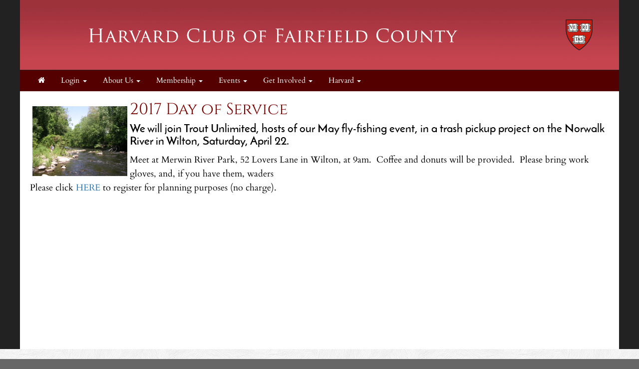

--- FILE ---
content_type: text/html; charset=UTF-8
request_url: https://hcfairfieldcounty.clubs.harvard.edu/article.html?aid=274
body_size: 12085
content:
<!doctype html>
<html lang="en">
<head>
    <meta charset="utf-8">
    <title>Harvard Club of Fairfield County</title>
    <meta name="viewport" content="width=device-width, initial-scale=1.0">
    <!-- Bootstrap -->
    <link href="js/_responsive_bts/css/bootstrap.min.css" rel="stylesheet">
    <link href="js/_responsive_bts/css/311_override.php" rel="stylesheet">
    <link href=js/_responsive_bts/css/HARVARD_override.css rel='stylesheet'>
    <link href="incs/style_node.css" rel="stylesheet">
    <!--[if lt IE 9]>
      <script src="https://oss.maxcdn.com/html5shiv/3.7.2/html5shiv.min.js"></script>
      <script src="https://oss.maxcdn.com/respond/1.4.2/respond.min.js"></script>
    <!['endif']-->

    
	
<meta property="og:title" content="Celebrate Earth Day: Clean-Up Project on the Norwalk River at Merwin Park in Wilton">
<meta property="og:description" content="The club's annual day of service">
<meta property="og:image" content="https://hcfairfieldcounty.clubs.harvard.edu/images/vault/167.jpg">
<meta property="og:url" content="https://hcfairfieldcounty.clubs.harvard.edu/article.html?aid=274">
<meta property="og:type" content="article">
<meta name="twitter:title" content="Celebrate Earth Day: Clean-Up Project on the Norwalk River at Merwin Park in Wilton">
<meta name="twitter:description" content="The club's annual day of service">
<meta name="twitter:image" content="https://hcfairfieldcounty.clubs.harvard.edu/images/vault/167.jpg">
<meta name="twitter:card" content="https://hcfairfieldcounty.clubs.harvard.edu/images/vault/167.jpg">
	
	<link rel="shortcut icon" href="https://alumni.harvard.edu/sites/default/files/harvard_shield_1.png" type="image/png" sizes="32x32">
	<link rel="icon"          href="https://alumni.harvard.edu/sites/default/files/harvard_shield_1.png" type="image/png" sizes="32x32">

    <script type="text/javascript" src="https://maps.googleapis.com/maps/api/js?key=AIzaSyDWnQw5eGyQZsMJ4EvZYXnnSGtlZsW7cio&sensor=true">
    </script>
    <script type="text/javascript">
	
      
      var map;
      var geocoder;
      var marker;

	   
	   
      function init() {
			var address = {'address': "52 Lovers Lane  , Wilton CT 06897 USA" };
			var prettyaddress = "<div style='font-family:arial; font-size:9px; font-color:#333333; text-decoration:none; text-align:left; padding: 0; width:100px;'>52 Lovers Lane   <br />Wilton CT 06897</div>";
			
			map = new google.maps.Map(document.getElementById('map_canvas'), {
			  zoom: 14,
			  mapTypeId: google.maps.MapTypeId.ROADMAP
			});
			
			
			
        	geocoder = new google.maps.Geocoder();
       		marker = new google.maps.Marker();
			
			
			geocoder.geocode(address, function(results, status) {
			  if (status == google.maps.GeocoderStatus.OK) {
				map.setCenter(results[0].geometry.location);
	
				marker.setPosition(results[0].geometry.location);
				marker.setMap(map);
			  }
			});
			

			
			

      }

      // Register an event listener to fire once when the page finishes loading.
      google.maps.event.addDomListener(window, 'load', init);
    </script>
	
<script>
/**
 * Change <title> depending on whether the viewport looks mobile.
 * • matchMedia checks a max‑width breakpoint (adjust as you like).
 * • navigator.userAgent is a fallback for very small windows on desktop.
 */
function setAdaptiveTitle() {
  const isMobile =
    window.matchMedia('(max-width: 767px)').matches ||  // width test
    /Mobi|Android|iPhone|iPad|iPod/i.test(navigator.userAgent); // UA fallback

  document.title = isMobile
    ? 'Harvard Club of Fairfield County'     
    : 'Harvard Club of Fairfield County: Celebrate Earth Day: Clean-Up Project on the Norwalk River at Merwin Park in Wilton';   
}

// Run once at startup…
setAdaptiveTitle();
// …and again whenever the viewport changes size.
window.addEventListener('resize', setAdaptiveTitle);
</script>	
	</head>
<body>
        <div class=fullbody>
		<div class="vert_container side_shadows">
	
		
			            
			<header class="hidden-xs">
            	                				<a href=index.html><img src=images/template/header.png id=header_image class="img-responsive" /></a>
				<h1><a href=https://hcfairfieldcounty.clubs.harvard.edu/index.html>Harvard Club of Fairfield County</a></h1>
			</header>
            
            
			<nav class="navbar navbar" role="navigation">
			  <div class="container-fluid">
				<!-- Brand and toggle get grouped for better mobile display -->
				<div class="navbar-header">
                				  <button id=mobile_nav_trigger type="button" class="btn btn-xs btn-primary navbar-toggle collapsed" data-toggle="collapse" data-target="#main_nav"><span class="sr-only">Toggle navigation</span>MENU</button>
				  <a class="navbar-brand visible-xs" href="index.html">Harvard Club of Fairfield County</a>
				</div>

				<!-- Collect the nav links, forms, and other content for toggling -->
				<div class="collapse navbar-collapse hidden-md" id="main_nav">
				  <nav id="nav">
<ul class="nav navbar-nav navbar-left">

	<li><a href="http://hcfairfieldcounty.clubs.harvard.edu/"><i class="fa fa-home"></i></a></li>	
		<li>
			<a href="#" class="dropdown-toggle" data-toggle="dropdown" role="menuitem" aria-expanded="false">Login <span class="caret"></span></a>
			<ul class="dropdown-menu">
				
				<li><a href=user.html?shibauth=init role="menuitem">Alumni/Student Login</a></li>
				<li><a href=user.html?op=login&non_alum=true role="menuitem">Non-Alumni Login/Register</a></li>
			 </ul>
		</li>
		
		
	<li class="dropdown">
		<a href="#" class="dropdown-toggle" data-toggle="dropdown" role="button" aria-expanded="false">About Us <span class="caret"></span></a>
		<ul class="dropdown-menu" role="menu">
								<li><a href="https://hcfairfieldcounty.clubs.harvard.edu/article.html?aid=116">Club News</a></li>
					<li><a href="https://hcfairfieldcounty.clubs.harvard.edu/officers.html">Club Officers & Directors</a></li>
					<li><a href="https://hcfairfieldcounty.clubs.harvard.edu/contact.html">Contact Us</a></li>

		</ul>
	</li>

	<li class="dropdown">
		<a href="#" class="dropdown-toggle" data-toggle="dropdown" role="button" aria-expanded="false">Membership <span class="caret"></span></a>
		<ul class="dropdown-menu" role="menu">
								<li><a href="https://hcfairfieldcounty.clubs.harvard.edu/memsub.html">Join</a></li>
					<li><a href="https://hcfairfieldcounty.clubs.harvard.edu/renew.html">Renew</a></li>
					<li><a href="https://hcfairfieldcounty.clubs.harvard.edu/people.html">Member Directory</a></li>

		</ul>
	</li>

	<li class="dropdown">
		<a href="#" class="dropdown-toggle" data-toggle="dropdown" role="button" aria-expanded="false">Events <span class="caret"></span></a>
		<ul class="dropdown-menu" role="menu">
								<li><a href="https://hcfairfieldcounty.clubs.harvard.edu/events.html">Upcoming Events</a></li>
					<li><a href="https://hcfairfieldcounty.clubs.harvard.edu/events_past.html">Past Events</a></li>
					<li><a href="https://hcfairfieldcounty.clubs.harvard.edu/images.html">Photo Albums</a></li>

		</ul>
	</li>

	<li class="dropdown">
		<a href="#" class="dropdown-toggle" data-toggle="dropdown" role="button" aria-expanded="false">Get Involved <span class="caret"></span></a>
		<ul class="dropdown-menu" role="menu">
								<li><a href="https://hcfairfieldcounty.clubs.harvard.edu/groups.html">Join Interest Groups</a></li>
					<li><a href="https://hcfairfieldcounty.clubs.harvard.edu/volunteer.html">Volunteer</a></li>

		</ul>
	</li>

	<li class="dropdown">
		<a href="#" class="dropdown-toggle" data-toggle="dropdown" role="button" aria-expanded="false">Harvard <span class="caret"></span></a>
		<ul class="dropdown-menu" role="menu">
								<li><a href="http://alumni.harvard.edu/" target=_blank>HAA</a></li>
					<li><a href="http://www.harvard.edu/" target=_blank>Harvard @Home</a></li>
					<li><a href="http://alumni.harvard.edu/haa/clubs-sigs/clubs-directory" target=_blank>Other Club Sites</a></li>
					<li><a href="http://www.gocrimson.com" target=_blank>Go Crimson</a></li>
					<li><a href="http://www.thecrimson.com/" target=_blank>The Harvard Crimson</a></li>

		</ul>
	</li>

</ul>
</nav>
				</div><!-- /.navbar-collapse -->
			  </div><!-- /.container-fluid -->
			</nav>
            <div id="passport"></div>
            <div class=clearfix></div>

	    


			<div id=main>
			<div class="row padh">
<h2 id="headline_content"><img alt="norwalk-river" class="lazy img-responsive-smart" draggable="true" id="img_167" ondragstart="drag(event)" src="https://hcfairfieldcounty.clubs.harvard.edu/images/vault/167.jpg" style="padding: 5px; width: 200px; height: 150px; float: left; display: block;" />2017 Day of Service</h2>

<h4 id="sub_head_content">We will join Trout Unlimited, hosts of our May fly-fishing event, in a trash pickup project on the Norwalk River in Wilton, Saturday, April 22.</h4>

<p><span style="font-size: 18px;">Meet at Merwin River Park, 52 Lovers Lane in Wilton, at 9am.&nbsp; Coffee and donuts will be provided.&nbsp; Please bring work gloves, and, if you have them, waders</span></p>

<p><span style="font-size: 18px;">Please click <a href="https://hcfairfieldcounty.clubs.harvard.edu/store.html?event_id=274">HERE</a> to register for planning purposes (no charge).</span></p>
</div>

<div class="pad20">
<center>
<center>&nbsp;</center>
</center>
</div>
			</div> <!-- #main -->

 
	
		</div>  <!-- #vert_container -->
	</div> <!-- fullbody -->
    
        
	<footer class=pad20>
		<div id=footer_content>
					<div>
<div class="row">
<div class="col-sm-3">
<ul class="link-list">
	<li style="text-align: center;"><a href="http://alumni.harvard.edu/haa" target="_blank">Harvard Alumni Association</a></li>
</ul>
</div>

<div class="col-sm-3">
<ul class="link-list">
	<li style="text-align: center;"><a href="http://alumni.harvard.edu/programs-events" target="_blank">Harvard Program and Events</a></li>
</ul>
</div>

<div class="col-sm-3">
<ul class="link-list">
	<li style="text-align: center;"><a href="http://alumni.harvard.edu/haa/clubs-sigs/clubs-directory" target="blank">Harvard Clubs &amp; SIGs Directory</a></li>
</ul>
</div>

<div class="col-sm-3">
<ul class="link-list">
	<li style="text-align: center;"><a href="http://online-learning.harvard.edu/alumni" target="_blank">Harvard Online Learning</a></li>
</ul>
</div>
</div>
</div>
                    
                                    <hr />
                                    <div class="row">
                    
                                            <div id="copyright">
                                                Powered by&nbsp;&nbsp;<a href=http://www.AlumniMagnet.com target=_blank><span class="icon-OM_logo"></span> AlumniMagnet</a>
                                                <br /><br />
                                            </div>
                    
                                    </div>
                        <!-- ********************************************************* -->
		</div>  <!-- #footer_content -->
	</footer>
    
     

	<!-- javascript -->
	<link href="//maxcdn.bootstrapcdn.com/font-awesome/4.2.0/css/font-awesome.min.css" rel="stylesheet">
    		<script src="//code.jquery.com/jquery-latest.min.js"></script>
    	<script src="js/_responsive_bts/js/bootstrap.min.js"></script>
	    <link rel='stylesheet' id='icofont-main-css' href='images/magnet_assets/icofont/css/icofont.css' type='text/css' media='all'/>

    
<style>
.twitter-timeline { display:none !important; }
</style>
	<script type="text/javascript">
	
	  var _gaq = _gaq || [];
	  _gaq.push(['_setAccount', 'UA-77905849-32']);
	  _gaq.push(['_trackPageview']);
	
	  (function() {
		var ga = document.createElement('script'); ga.type = 'text/javascript'; ga.async = true;
		ga.src = ('https:' == document.location.protocol ? 'https://ssl' : 'http://www') + '.google-analytics.com/ga.js';
		var s = document.getElementsByTagName('script')[0]; s.parentNode.insertBefore(ga, s);
	  })();
	
	</script>
		</body>
</html>

